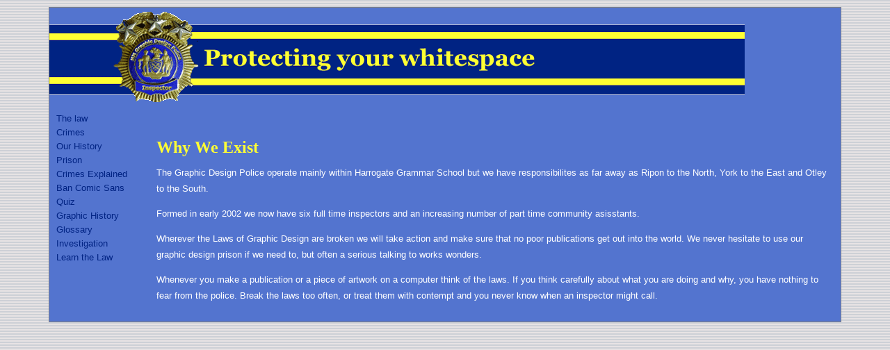

--- FILE ---
content_type: text/html
request_url: http://princehouse.co.uk/schoolstuff/police/index.htm
body_size: 1225
content:
<!DOCTYPE HTML PUBLIC "-//W3C//DTD HTML 4.01 Transitional//EN"
"http://www.w3.org/TR/html4/loose.dtd">
<html>
<head>
<meta http-equiv="Content-Type" content="text/html; charset=iso-8859-1">
<title>Graphic Design Policce</title>

<LINK REL="SHORTCUT ICON" HREF="favicon.ico">

<style type="text/css">
<!--
.style3 {font-weight: bold; color: #D6D3CE; font-family: Verdana, Arial, Helvetica, sans-serif;}
-->
</style>
<style type="text/css">
<!--
.style4 {font-size: 14px; font-weight: bold; font-family: Verdana, Arial, Helvetica, sans-serif;}
.style5 {font-family: Verdana, Arial, Helvetica, sans-serif; font-weight: bold;}
-->
</style>
<link href="policemenu.css" rel="stylesheet" type="text/css">
</head>

<body><div id="container"><div id="top"> </div>
 <div  id="leftnav">
   <p><a href="laws.htm">The law</a><br>
     <a href="crimes.htm">Crimes</a><br>
     <a href="myth.htm">Our History</a><br>
     <a href="monotype.htm">Prison</a><br>
      <a href="explained.htm">Crimes Explained
      </a><br>
      <a href="bansans.htm">Ban Comic Sans</a><br>
      <a href="quiz/mix.htm">Quiz </a><br>
      <a href="../../graphic-design%20/design.html">Graphic History<br>
      </a><a href="glossary.htm">Glossary<br>
      </a><a href="Investigations.htm">Investigation<br>
      </a><a href="aguideforyear7.htm">Learn the Law</a></p>
   <p>&nbsp;</p>
   <p>&nbsp;</p>
   <p>&nbsp;</p>
   <p>&nbsp;</p>
   <p>&nbsp;</p>
   <p>&nbsp;</p>
   <p>&nbsp;</p>
   <p>&nbsp;</p>
   <p>&nbsp;</p>
   <p>&nbsp;</p>
  </div>
  <div id="content">
    <p><span class="header"><br>
      
    Why We Exist</span> </p>
    <p>The Graphic Design Police operate mainly within Harrogate Grammar School
       but we have responsibilites as far away as Ripon to the North, York to
      the 
      East and Otley to the South.</p>
    <p>Formed in early 2002 we now have six full time inspectors and an increasing
       number of part time community asisstants.</p>
    <p>Wherever the Laws of Graphic Design are broken we will take action and 
      make sure that no poor publications get out into the world. We never hesitate 
      to use our graphic design prison if we need to, but often a serious talking 
      to works wonders.</p>
    <p>Whenever you make a publication or a piece of artwork on a computer think
       of the laws. If you think carefully about what you are doing and why,
      you 
      have nothing to fear from the police. Break the laws too often, or treat
       them with contempt and you never know when an inspector might call.</p>
    <p>      <span class="header">      </span></p>
  </div>
</div>
</body>
</html>


--- FILE ---
content_type: text/css
request_url: http://princehouse.co.uk/schoolstuff/police/policemenu.css
body_size: 3004
content:
{
background: #e3f2ff;
color: #000000;
font-family: Verdana, Arial, Helvetica, sans-serif;
font-size: 12px;
font-weight: normal;
text-decoration: none;
}

TD {
	font-family: Verdana, Arial, Helvetica, sans-serif;
	font-size: 13px;
	color: #757575;
}

A:link {
	text-decoration: none;
	font-family: Verdana, Arial, Helvetica, sans-serif;
	font-size: 13px;
	color: #002383;
	font-weight: normal;



}
A:visited {
	text-decoration: none;
	font-family: Verdana, Arial, Helvetica, sans-serif;
	font-size: 13px;
	font-weight: normal;

}
A:active {
	text-decoration: none;
	font-family: Verdana, Arial, Helvetica, sans-serif;
	font-size: 13px;
	font-weight: normal;

}
A:hover {
	text-decoration: underline;
	color: red;
	font-family: Verdana, Arial, Helvetica, sans-serif;
	font-size: 13px;
	font-weight: normal;

}
B { line-height: 24pt}

 #container
{
	width: 90%;
	margin: 10px auto;
	color: #333;
	border: 1px solid gray;
	line-height: 130%;
	background-color: #5374cf;
	white-space: normal;
	
}
#leftnav
{
	float: left;
	width: 135px;
	margin: 0;
	padding: 0.7em;
	font-family: Verdana, Arial, Helvetica, sans-serif;
	font-size: 10pt;
	color: #FFFFFF;
	font-weight: normal;
	background-repeat: no-repeat;
	border-right-style: none;
	background-position: 20px 5px;
	border-right-width: thin;
	line-height: 1.5em;


}
#top
{
	border-bottom: none;
	background-image: url(images/banner.gif);
	background-position: left;
	background-repeat: no-repeat;
	height: 130px;
	vertical-align: middle;
	font-family: Verdana, Arial, Helvetica, sans-serif;
	font-size: 18px;
	color: #CCCCCC;
	font-weight: normal;
	text-align: center;
	padding: 0.3em;
	border-top-style: none;
	border-right-style: none;
	border-left-style: none;
}

#top h1
{
padding: 0;
margin: 0;
}

#content
{
	margin-left: 140px;
	border-left: none;
	padding: 1em;
	white-space: normal;
	font-family: Verdana, Arial, Helvetica, sans-serif;
	font-size: 13px;
	color: #FFFFFF;
	background-position: left;
	word-spacing: normal;
	overflow: visible;
	background-color: #5374cf;
	line-height: 1.8em;


}

#footer
{
	clear: both;
	margin: 0;
	padding: .5em;
	color: #757575;
	background-color: #ddd;
	border-top: 1px solid gray;
	font-family: Verdana, Arial, Helvetica, sans-serif;
	font-size: 10px;
}

#leftnav p { margin: 0 0 1em 0; }
#content h2 {
	margin: 0 0 .5em 0;
	font-size: 11px;
	text-align: justify;
}
body {
	background-image: url(images/pinstripe.png);
	font-family: Verdana, Arial, Helvetica, sans-serif;
	font-size: 10px;
	color: #FFFFFF;
	background-color: #828282;


}
.header {
	font-family: Georgia;
	font-size: 24px;
	color: #FFFF33;
	font-weight: bolder;
	text-transform: none;

}
.smalltable {
	font-family: Verdana, Arial, Helvetica, sans-serif;
	font-size: 12px;
	color: #7B7B8A;
}
.tableheader {
	font-family: Verdana, Arial, Helvetica, sans-serif;
	font-size: 18px;
	color: #696BD6;
	background-color: #BFBFD6;
}
.floatright {
	float: right;
	padding: 10px;
	text-align: center;
	font-weight: bold;
}
.floatleft { float: left; }
